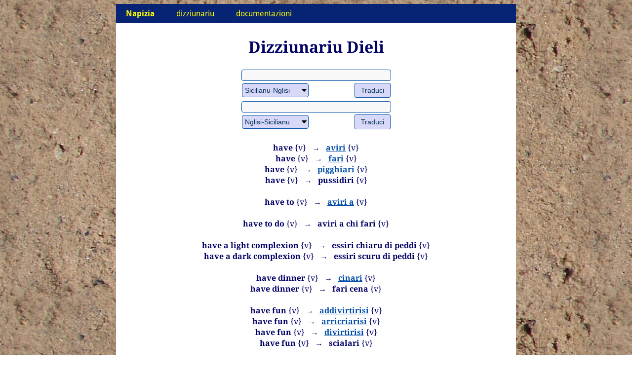

--- FILE ---
content_type: text/html
request_url: https://www.napizia.com/cgi-bin/sicilian.pl?search=COLL_have
body_size: 3085
content:
<!DOCTYPE html>
<html>
  <head>
    <title>ricota - to have (Sc-En) :: Dizziunariu Dieli :: Napizia</title>
    <meta name="DESCRIPTION" content="Sicilian-Italian-English Dictionary by Arthur Dieli">
    <meta name="KEYWORDS" content="Sicilian, language, dictionary, Dieli, Arthur Dieli">
    <meta http-equiv="Content-Type" content="text/html; charset=utf-8">
    <meta name="Author" content="Eryk Wdowiak">
    <link rel="stylesheet" type="text/css" href="/css/eryk.css">
    <link rel="stylesheet" type="text/css" href="/css/eryk_theme-blue.css">
    <link rel="stylesheet" type="text/css" href="/css/eryk_widenme.css">
    <link rel="stylesheet" type="text/css" href="/css/dieli_forms.css">
    <link rel="icon" type="image/png" href="/config/napizia-icon.png">

    <link rel="search" type="application/opensearchdescription+xml"
          title="SC-EN Dieli Dict"
          href="https://www.napizia.com/pages/sicilian/search/dieli_sc-en.xml">
    <link rel="search" type="application/opensearchdescription+xml"
          title="SC-IT Dieli Dict"
          href="https://www.napizia.com/pages/sicilian/search/dieli_sc-it.xml">
    <link rel="search" type="application/opensearchdescription+xml"
          title="EN-SC Dieli Dict"
          href="https://www.napizia.com/pages/sicilian/search/dieli_en-sc.xml">
    <link rel="search" type="application/opensearchdescription+xml"
          title="IT-SC Dieli Dict"
          href="https://www.napizia.com/pages/sicilian/search/dieli_it-sc.xml">
    <link rel="search" type="application/opensearchdescription+xml"
          title="Trova na Palora"
          href="https://www.napizia.com/pages/sicilian/search/trova-palora.xml">

    <meta name="viewport" content="width=device-width, initial-scale=1">
    <style>
    p.zero { margin-top: 0em; margin-bottom: 0em; }
    div.cunzigghiu { position: relative; margin: auto; width: 50%;}
    @media only screen and (max-width: 835px) { 
        div.cunzigghiu { position: relative; margin: auto; width: 90%;}
    }
    </style>
  </head>
  <body>
<!-- begin outer table --> 
<div id="outer-table">

  <!-- begin row div -->
  <div class="row">
    <div class="col-12 col-m-12">
      <ul class="topnav">
  
	<!-- home -->
	<li class="dropdown" id="mainitem">
	  <!-- <a class="dropbtn" href="/index.shtml"><b>Napizia</b></a> -->
	  <a href="#" class="dropbtn dbctr"><b>Napizia</b></a>
	  <div class="dropdown-content dcctr">
	    <a class="topnav" href="/index.shtml">paggina principali</a>
	    <a class="topnav" href="/index-en.shtml">site in english</a>
	    <a class="topnav" href="https://magazine.napizia.com/">napizia magazine</a>
	    <a class="topnav" href="/pages/rhapsody/index.shtml">sicilian rhapsody</a>
	    <a class="topnav" href="/pages/about/index.shtml">viniti a napizia</a>
	  </div>
	</li>
	
	<!-- dictionary -->
	<li class="dropdown">
	  <a href="#" class="dropbtn dbright">dizziunariu</a>
	  <div class="dropdown-content dcright">
	    <a class="topnav" href="/cgi-bin/sicilian.pl">dizziunariu dieli</a>
	    <a class="topnav" href="https://translate.napizia.com/">tradutturi sicilianu</a>
	    <!-- <a class="topnav" href="/cgi-bin/cosine-sim.pl">sumigghianza</a> -->
	    <a class="topnav" href="/cgi-bin/trova-palora.pl">trova na palora</a>
	    <a class="topnav" href="/cgi-bin/cchiu-da-palora.pl">chiù dâ palora</a>
	    <a class="topnav" href="/cgi-bin/aiutami.pl">aiùtami!</a>
	    <a class="topnav" href="/pages/sicilian/poets-sc.shtml">paggina dî pueti</a>
	  </div>
	</li>
	
	<!-- documentation -->
	<li class="dropdown">
	  <a href="#" class="dropbtn dbleft">documentazioni</a>
	  <div class="dropdown-content dcleft">
	    <a class="topnav" href="/pages/sicilian/intro-sc.shtml">introduzioni</a>
	    <a class="topnav" href="/pages/sicilian/translator-sc.shtml">tradutturi sicilianu</a>
	    <!-- <a class="topnav" href="/pages/sicilian/cosine-sim.shtml">cosine similarity</a> -->
	    <a class="topnav" href="/pages/sicilian/trova-palora-sc.shtml">trova na palora</a>
	    <a class="topnav" href="/pages/sicilian/sicilian-verbs-sc.shtml">stivali e ràdica</a>
	    <!-- <a class="topnav" href="/pages/sicilian/index.shtml">specification</a> -->
	    <a class="topnav" href="/pages/sicilian/next-steps-sc.shtml">prossimi passi</a>
	    <a class="topnav" href="/pages/sicilian/bibliography-sc.shtml">bibliografia</a>
	  </div>
	</li>
	
      </ul>
    </div>
  </div>
  <!-- end row div -->
    
<!-- outer table div continues --> 

<!-- begin outer margin div -->
<div id="outer-margin">  
  <!-- begin row div -->
  <div class="row">
    <div class="col-m-12 col-12">
      <h1>Dizziunariu Dieli</h1>
    </div>
  </div>
  <!-- end row div -->
  
  <!-- begin row div -->
  <div class="row">
<form enctype="multipart/form-data" action="/cgi-bin/sicilian.pl" method="post">
<table style="max-width:500px;"><tbody>
<tr><td colspan="2"><input type=text name="search" value="" size=36 maxlength=72></td></tr>
<tr><td>
<select name="langs">
<option value="SCEN">Sicilianu-Nglisi
<option value="SCIT">Sicilianu-Talianu
</select>
</td>
<td align="right"><input type="submit" value="Traduci">
</td></tr>
</tbody></table>
</form>
<form enctype="multipart/form-data" action="/cgi-bin/sicilian.pl" method="post">
<table style="max-width:500px;"><tbody>
<tr><td colspan="2"><input type=text name="search" value="" size=36 maxlength=72></td></tr>
<tr><td>
<select name="langs">
<option value="ENSC">Nglisi-Sicilianu
<option value="ITSC">Talianu-Sicilianu
</select>
</td>
<td align="right"><input type="submit" value="Traduci">
</td></tr>
</tbody></table>
</form>

<br>
<div align="center">
<p class="zero"><b>have</b> {v} &nbsp; &rarr; &nbsp; <b><a href="/cgi-bin/cchiu-da-palora.pl?palora=aviri&langs=SCEN">aviri</a></b> {v}</p>
<p class="zero"><b>have</b> {v} &nbsp; &rarr; &nbsp; <b><a href="/cgi-bin/cchiu-da-palora.pl?palora=fari&langs=SCEN">fari</a></b> {v}</p>
<p class="zero"><b>have</b> {v} &nbsp; &rarr; &nbsp; <b><a href="/cgi-bin/cchiu-da-palora.pl?palora=pigghiari&langs=SCEN">pigghiari</a></b> {v}</p>
<p class="zero"><b>have</b> {v} &nbsp; &rarr; &nbsp; <b>pussidiri</b> {v}</p>
</div>
<br>
<div align="center">
<p class="zero"><b>have to</b> {v} &nbsp; &rarr; &nbsp; <b><a href="/cgi-bin/cchiu-da-palora.pl?palora=aviri&langs=SCEN">aviri a</a></b> {v}</p>
</div>
<br>
<div align="center">
<p class="zero"><b>have to do</b> {v} &nbsp; &rarr; &nbsp; <b>aviri a chi fari</b> {v}</p>
</div>
<br>
<div align="center">
<p class="zero"><b>have a light complexion</b> {v} &nbsp; &rarr; &nbsp; <b>essiri chiaru di peddi</b> {v}</p>
<p class="zero"><b>have a dark complexion</b> {v} &nbsp; &rarr; &nbsp; <b>essiri scuru di peddi</b> {v}</p>
</div>
<br>
<div align="center">
<p class="zero"><b>have dinner</b> {v} &nbsp; &rarr; &nbsp; <b><a href="/cgi-bin/cchiu-da-palora.pl?palora=cinari&langs=SCEN">cinari</a></b> {v}</p>
<p class="zero"><b>have dinner</b> {v} &nbsp; &rarr; &nbsp; <b>fari cena</b> {v}</p>
</div>
<br>
<div align="center">
<p class="zero"><b>have fun</b> {v} &nbsp; &rarr; &nbsp; <b><a href="/cgi-bin/cchiu-da-palora.pl?palora=addivirtirisi&langs=SCEN">addivirtirisi</a></b> {v}</p>
<p class="zero"><b>have fun</b> {v} &nbsp; &rarr; &nbsp; <b><a href="/cgi-bin/cchiu-da-palora.pl?palora=arricriarisi&langs=SCEN">arricriarisi</a></b> {v}</p>
<p class="zero"><b>have fun</b> {v} &nbsp; &rarr; &nbsp; <b><a href="/cgi-bin/cchiu-da-palora.pl?palora=divirtirisi&langs=SCEN">divirtirisi</a></b> {v}</p>
<p class="zero"><b>have fun</b> {v} &nbsp; &rarr; &nbsp; <b>scialari</b> {v}</p>
</div>
<br>
<div align="center">
<p class="zero"><b>have a good time</b> {v} &nbsp; &rarr; &nbsp; <b><a href="/cgi-bin/cchiu-da-palora.pl?palora=addivirtirisi&langs=SCEN">addivirtirisi</a></b> {v}</p>
<p class="zero"><b>have a good time</b> {v} &nbsp; &rarr; &nbsp; <b><a href="/cgi-bin/cchiu-da-palora.pl?palora=divirtirisi&langs=SCEN">divirtirisi</a></b> {v}</p>
<p class="zero"><b>have pleasure</b> {v} &nbsp; &rarr; &nbsp; <b><a href="/cgi-bin/cchiu-da-palora.pl?palora=arricriarisi&langs=SCEN">arricriarisi</a></b> {v}</p>
</div>
<br>
<div align="center">
<p class="zero"><b>have knowledge</b> {v} &nbsp; &rarr; &nbsp; <b><a href="/cgi-bin/cchiu-da-palora.pl?palora=sapiri&langs=SCEN">sapiri</a></b> {v}</p>
</div>
<br>
<div align="center">
<p class="zero"><b>have makeup on</b> {} &nbsp; &rarr; &nbsp; <b>mbillittata</b> {}</p>
</div>
<br>
<div align="center">
<p class="zero"><b>have a limp</b> {v} &nbsp; &rarr; &nbsp; <b>sciancari</b> {v}</p>
</div>
<br>
<div align="center">
<p class="zero"><b>have a desire</b> {v} &nbsp; &rarr; &nbsp; <b>aviri disidderiu</b> {v}</p>
<p class="zero"><b>have a desire</b> {v} &nbsp; &rarr; &nbsp; <b>aviri spinnu</b> {v}</p>
<p class="zero"><b>have a desire</b> {v} &nbsp; &rarr; &nbsp; <b>aviri vogghia</b> {v}</p>
</div>
<br>
<div align="center">
<p class="zero"><b>have an urge</b> {v} &nbsp; &rarr; &nbsp; <b>aviri disidderiu</b> {v}</p>
<p class="zero"><b>have an urge</b> {v} &nbsp; &rarr; &nbsp; <b>aviri spinnu</b> {v}</p>
<p class="zero"><b>have an urge</b> {v} &nbsp; &rarr; &nbsp; <b>aviri vogghia</b> {v}</p>
</div>
<p style="margin-top: 1.5em; margin-bottom: 0.50em; text-align: center;">Grazzi a <b><a href="http://www.dieli.net/" target="_blank">Arthur Dieli</a></b> pi cumpilari stu dizziunariu.</p>
<div class="row" style="margin: 5px 0px; border: 1px solid black; background-color: rgb(255,255,204);">
  <div class="minicol"></div>
  <div class="col-t-2"></div>
  <div class="col-m-10 col-3">
    <p style="margin-top: 0.25em; margin-bottom: 0.25em; padding-left: 0px;"><b><i>ricota di palori:</i></b></p>
    <ul class="ricota-margin">
      <li><a href="/cgi-bin/sicilian.pl?search=COLL_aviri">aviri</a> &amp; 
	<a href="/cgi-bin/sicilian.pl?search=COLL_have">to have</a></li>
      <li><a href="/cgi-bin/sicilian.pl?search=COLL_essiri">essiri</a></li>
      <li><a href="/cgi-bin/sicilian.pl?search=COLL_fari">fari</a></li>
    </ul>
  </div>
  <div class="col-t-2"></div>
  <div class="col-m-10 col-2">
    <ul class="ricota-margin-plus">
      <li><a href="/cgi-bin/sicilian.pl?search=COLL_places">lu munnu</a></li>
      <li><a href="/cgi-bin/sicilian.pl?search=COLL_timerel">lu tempu</a></li>
      <li><a href="/cgi-bin/sicilian.pl?search=COLL_daysweek">li jorna</a></li>
    </ul>
  </div>
  <div class="minicol"></div>
  <div class="col-t-2"></div>
  <div class="col-m-10 col-3">
    <ul class="ricota-margin-plus">
      <li><a href="/cgi-bin/sicilian.pl?search=COLL_months">li misi</a></li>
      <li><a href="/cgi-bin/sicilian.pl?search=COLL_holidays">li festi</a></li>
      <li><a href="/cgi-bin/sicilian.pl?search=COLL_seasons">li staggiuni</a></li>
    </ul>
  </div>
  <div class="col-t-2"></div>
  <div class="col-m-10 col-3">
    <p style="margin-top: 0.25em; margin-bottom: 0.25em;"><b><i>lingua siciliana:</i></b></p>
    <ul class="ricota-margin">
      <li style="margin-bottom: 0.125em;"><a href="http://www.arbasicula.org/" target="_blank">Arba Sicula</a></li>
      <li style="margin-bottom: 0.125em;"><a href="http://www.dieli.net/" target="_blank">Arthur Dieli</a></li>
    </ul>
  </div>
</div>
<div class="widenme"></div>
  </div>
  <!-- end row div -->
<!-- end outer margin div -->
</div>  

<!-- outer table div continues -->

<!-- begin navbar -->
<div class="navbar">
    
  <!-- begin row div -->
  <div class="row">
    <div class="col-m-4 col-4"></div>
    <div class="col-m-4 col-4">
      <ul class="navbar">
	<li class="navbar">
	  <a class="wdowiak" href="/index.shtml">Napizia</a>
	</li>
      </ul>
    </div>
    <div class="col-m-4 col-4"></div>
  </div>
  <!-- end row div -->
  
  
  <!-- begin row div -->
  <div class="row"> 
    
    <!-- begin hidden div for "preview" picture -->
    <div style="display: none;">
      <img src="/config/napizia_logo_v3.jpg">
    </div>
    <!-- end hidden div -->
    
    <!-- begin social media column for large screens -->
    <div class="col-2">
      <div class="socialvanish">
	<p class="socialvanish">
	  <a href="https://www.facebook.com/napizia/"
	     target="_blank"><img src="/config/facebook_sq-064px.png" 
				  style="width: 32px; display: inline;"></a>
	  <a href="https://arbasicula.org/"
	     target="_blank"><img src="/config/arba-sicula_sq-064px.png" 
				  style="width: 32px; display: inline;"></a>
	  <!--
	      <a href="https://twitter.com/ProjectNapizia" 
		 target="_blank"><img src="/config/twitter_sq-064px.png" 
				      style="width: 32px; display: inline;"></a>
	  -->
	  <!--
	      <a href="https://t.me/s/napizia" 
		 target="_blank"><img src="/config/telegram_sq-064px.png" 
				      style="width: 32px; display: inline;"></a>
	  -->
	</p>
      </div>
    </div>
    <!-- end social media column for large screens -->
      
    <!-- begin first -->
    <div class="col-m-4 col-3">
      <ul class="navbar">
	<li class="navhead">dizziunariu</li>
	<li class="navbar">
	  <a class="navbar" href="/cgi-bin/sicilian.pl">dizziunariu <span class="wordvanish">dieli</span></a>
	</li>
	<li class="navbar">
	  <a class="navbar" href="https://translate.napizia.com/">tradutturi
	    <span class="wordvanish">sicilianu</span></a>
	</li>
	<!-- <li class="navbar"><a class="navbar" href="/cgi-bin/cosine-sim.pl">sumigghianza</a></li> -->
	<li class="navbar"><a class="navbar" href="/cgi-bin/trova-palora.pl">trova na palora</a></li>
	<li class="navbar"><a class="navbar" href="/cgi-bin/cchiu-da-palora.pl">chiù dâ palora</a></li>
	<li class="navbar"><a class="navbar" href="/cgi-bin/aiutami.pl">aiùtami!</a></li>
	<li class="navbar"><a class="navbar" href="/pages/sicilian/poets-sc.shtml">paggina dî pueti</a></li>
      </ul>
    </div>
    <!-- end first -->
    
    <!-- begin second -->
    <div class="col-m-4 col-3">
      <ul class="navbar">
	<!-- -->
	<li class="navhead">documentazioni</li>
	<li class="navbar"><a class="navbar" href="/pages/sicilian/intro-sc.shtml">introduzioni</a></li>
	<li class="navbar"><a class="navbar" href="/pages/sicilian/translator-sc.shtml">tradutturi
	    <span class="wordvanish">sicilianu</span></a></li>
	<!-- <li class="navbar"><a class="navbar" href="/pages/sicilian/cosine-sim.shtml">cosine similarity</a></li> -->
	<li class="navbar"><a class="navbar" href="/pages/sicilian/trova-palora-sc.shtml">trova na palora</a></li>
	<li class="navbar"><a class="navbar" href="/pages/sicilian/sicilian-verbs-sc.shtml">stivali e ràdica</a></li>
	<!-- <li class="navbar"><a class="navbar" href="/pages/sicilian/index.shtml">specification</a></li> -->
	<li class="navbar"><a class="navbar" href="/pages/sicilian/next-steps-sc.shtml">prossimi passi</a></li>
	<li class="navbar"><a class="navbar" href="/pages/sicilian/bibliography-sc.shtml">bibliografia</a></li>	  
      </ul>
    </div>
    <!-- end second -->
    
    <!-- begin third -->
    <div class="col-m-4 col-3">
      <ul class="navbar">
	<li class="navhead">puisia e prosa</li>
	<li class="navbar"><a class="navbar" href="https://magazine.napizia.com/">napizia magazine</a></li>
	<li class="navbar"><a class="navbar" href="/pages/rhapsody/index.shtml">sicilian rhapsody</a></li>
	<li class="navhead">supra stu prujettu</li>
	<li class="navbar"><a class="navbar" href="/pages/about/index.shtml">viniti a napizia</a></li>
	<!-- <li class="navbar"><a href="https://www.doviak.net/pages/ml-sicilian/index.shtml"
			      class="navbar">sicilian nlp</a></li> -->
	<li class="navhead">autori</li>
	<li class="navbar"><a class="navbar" target="_blank" href="https://www.wdowiak.me">eryk wdowiak</a></li>
      </ul>
    </div>
    <!-- end third -->
    
    <!-- begin empty -->
    <div class="col-1"></div> 
    <!-- end empty -->
    
  </div>
  <!-- end row div -->
  
  <!-- begin social media row for small screens -->
  <div class="socialappear">
    <p class="socialappear">
      <a href="https://www.facebook.com/napizia/"
	 target="_blank"><img src="/config/facebook_sq-064px.png" 
			      style="width: 32px; display: inline;"></a>
      <a href="https://arbasicula.org/"
	 target="_blank"><img src="/config/arba-sicula_sq-064px.png" 
			      style="width: 32px; display: inline;"></a>
      <!--
	  <a href="https://twitter.com/ProjectNapizia" 
	     target="_blank"><img src="/config/twitter_sq-064px.png" 
				  style="width: 32px; display: inline;"></a>
      -->
      <!--
	  <a href="https://t.me/s/napizia" 
	   target="_blank"><img src="/config/telegram_sq-064px.png" 
				style="width: 32px; display: inline;"></a>
      -->
    </p>
  </div>
  <!-- end social media row for small screens -->
  
</div>	    
<!-- end navbar -->


</div>
<!-- end outer table div -->
</body>
</html>
